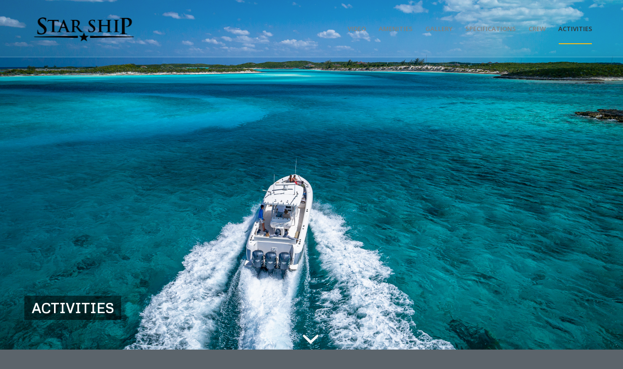

--- FILE ---
content_type: text/css
request_url: https://starship185.com/wp-content/uploads/avia_posts_css/post-680.css?ver=ver-1729295753
body_size: 22
content:
#top #wrap_all .avia-button.av-l29cyiaj-ad0721d71c49eeedb8d43b32d2dfbddf{
margin-bottom:5px;
margin-right:3px;
margin-left:3px;
}

#top #wrap_all .avia-button.av-l29cz6h8-d05619950284c4d78e0c04db71a3b814{
margin-bottom:5px;
margin-right:3px;
margin-left:3px;
}

